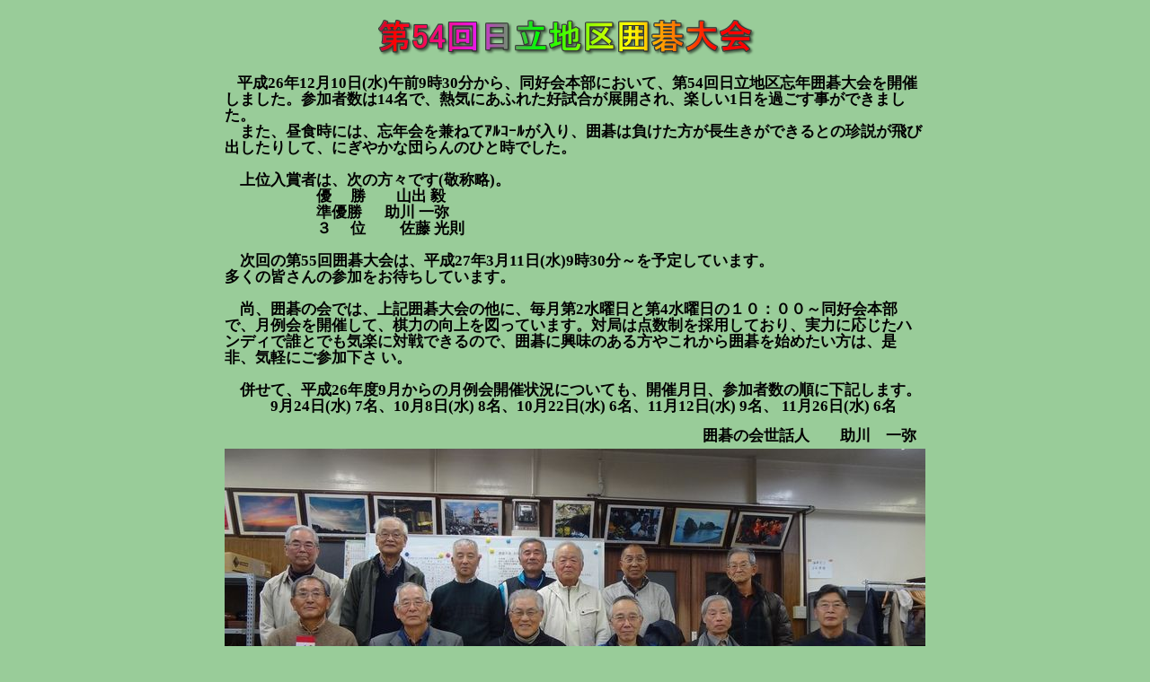

--- FILE ---
content_type: text/html
request_url: http://shayuu-iba.la.coocan.jp/03seika/1412igo_hitachi/1412igo_hitachi.html
body_size: 2731
content:
<!DOCTYPE html PUBLIC "-//W3C//DTD XHTML 1.0 Transitional//EN" "http://www.w3.org/TR/xhtml1/DTD/xhtml1-transitional.dtd">
<html xmlns="http://www.w3.org/1999/xhtml"><head>
<meta http-equiv="Content-Type" content="text/html; charset=UTF-8">
<title>1412igo_hitachi</title>

<link href="igo_hitachi.css" rel="stylesheet" type="text/css">
</head>

<body>
<div id="container">

  <div id="header"><img src="logo54.png" alt="logo54" height="44" width="441"><br>
  </div>
  
  <div id="zenbun">
<p>平成26年12月10日(水)午前9時30分から、同好会本部において、第54回日立地区忘年囲碁大会を開催しました。参加者数は14名で、熱気にあふれた好試合が展開され、楽しい1日を過ごす事ができました。<br>
　また、昼食時には、忘年会を兼ねてｱﾙｺｰﾙが入り、囲碁は負けた方が長生きができるとの珍説が飛び出したりして、にぎやかな団らんのひと時でした。<br>
<br>
　上位入賞者は、次の方々です(敬称略)。<br>
　　　　　　優 　勝　　山出 毅<br>
  　　　　　　準優勝 　 助川 一弥<br>
  　　　　　　３ 　位　 　佐藤 光則<br>
  <br>
  　次回の第55回囲碁大会は、平成27年3月11日(水)9時30分～を予定しています。<br>
  多くの皆さんの参加をお待ちしています。<br>
  <br>
  
　尚、囲碁の会では、上記囲碁大会の他に、毎月第2水曜日と第4水曜日の１０：００～同好会本部で、月例会を開催して、棋力の向上を図っています。対局は点数制を採用しており、実力に応じたハンディで誰とでも気楽に対戦できるので、囲碁に興味のある方やこれから囲碁を始めたい方は、是非、気軽にご参加下さ
い。<br>
  <br>
  　併せて、平成26年度9月からの月例会開催状況についても、開催月日、参加者数の順に下記します。
  <br>
  　　　9月24日(水) 7名、10月8日(水) 8名、10月22日(水) 6名、11月12日(水) 9名、 11月26日(水) 6名</p>
  </div>
  
  <div id="sewanin"><p>囲碁の会世話人　　助川　一弥</p>
  </div>
  
  <div id="shugo">
    <p><img src="shuugou.jpg" alt="shuugou" height="313" width="780"></p>
    <p>参加者の皆さん</p>
  </div> 

  <div id="part2">
    <p><img src="taikyoku.jpg" alt="taikyoku" height="215" width="385"></p>
    <p>対局風景</p>
  </div>

  <div id="part3">
    <p><img src="chuushoku_y.jpg" alt="dhuushoku" height="215" width="385"></p>
    <p>昼食風景</p>
  </div><br class="clear">


  <div id="modori">
  <p><a href="../seikaindex.html">（戻り）</a></p>
  </div>

</div>



</body></html>

--- FILE ---
content_type: text/css
request_url: http://shayuu-iba.la.coocan.jp/03seika/1412igo_hitachi/igo_hitachi.css
body_size: 2391
content:
@charset "utf-8";
body {
	background-color: #99cc99;
	margin: 0px;
	padding: 0px;
}
#header p {
	font-family: "ＭＳ Ｐゴシック", Osaka, "ヒラギノ角ゴ Pro W3";
	font-size: 130%;
	color: #0000FF;
}

#container {
	font-family: "ＭＳ Ｐ明朝", "細明朝体", "ヒラギノ明朝 Pro W3";
	color: #000000;
	padding: 0px;
	height: auto;
	width: 780px;
	margin-top: 0px;
	margin-right: auto;
	margin-bottom: 0px;
	margin-left: auto;
	text-align: center;
	font-weight: bold;
	font-size: 90%;
	line-height: 120px;
}
#header {
	text-align: center;
	margin: 0px;
	height: auto;
	width: 780px;
	padding-top: 20px;
	padding-right: 0px;
	padding-bottom: 20px;
	padding-left: 0px;
}
#zenbun {
	text-align: left;
	text-indent: 1em;
	margin: 0px;
	height: auto;
	width: 780px;
	padding-top: 0px;
	padding-right: 0px;
	padding-bottom: 10px;
	padding-left: 0px;
}
p {
	margin: 0px;
	padding: 0px;
	line-height: 110%;
	font-size: 115%;
}
h3 {
	margin: 0px;
	padding-top: 5px;
	padding-right: 0px;
	padding-bottom: 5px;
	padding-left: 0px;
	border-top-width: thin;
	border-bottom-width: thin;
	border-top-style: solid;
	border-bottom-style: solid;
	border-top-color: #336600;
	border-bottom-color: #336600;
	font-size: 100%;
	color: #666600;
	font-weight: bold;
}
h4 {
	margin: 0px;
	padding-top: 0px;
	padding-right: 0px;
	padding-bottom: 0px;
	padding-left: 0px;
	border-top-style: none;
	border-right-style: none;
	border-bottom-style: none;
	border-left-style: none;
	text-decoration: underline;
	color: #000000;
}

#sewanin {
	text-align: right;
	margin: 0px;
	height: auto;
	width: 770px;
	padding-top: 5px;
	padding-right: 10px;
	padding-bottom: 5px;
	padding-left: 0px;
}
#shugo {
	text-align: center;
	height: auto;
	width: 780px;
}
#shugo p {
	line-height: 200%;
	font-size: 100%;
}

#sankasya {
	margin: 0px;
	padding: 0px;
	height: auto;
	width: 740px;
}
#sankasya p {
	line-height: 200%;
}

#modori {
	height: auto;
	width: 780px;
	margin: 0px;
	padding-top: 10px;
	padding-bottom: 10px;
}
#modori p {
	line-height: 200%;
}
#part1 {
	text-align: left;
	margin: 0px;
	padding: 0px;
	height: auto;
	width: 780px;
}
#part2 {
	text-align: center;
	margin: 0px;
	padding: 0px;
	height: auto;
	width: 390px;
	float: left;
}
#part3 {
	float: right;
	width: 390px;
}
.clear {
	font-size: 0px;
	line-height: 0px;
	clear: both;
}
#part2  p,#part3 p {
	line-height: 200%;
	font-size: 100%;
}
